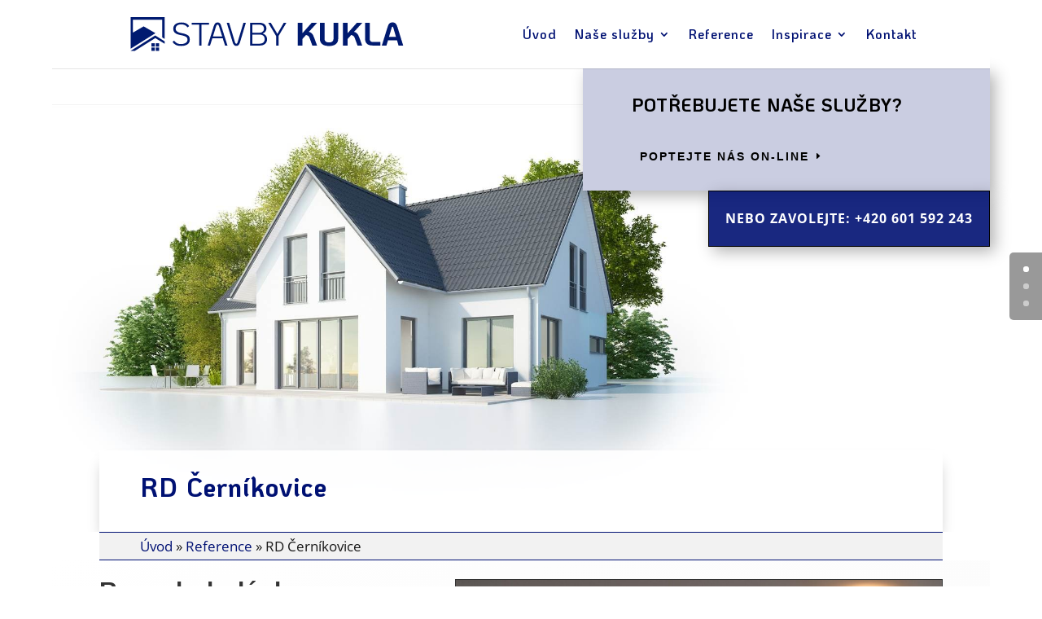

--- FILE ---
content_type: text/css
request_url: https://www.stavbykukla.cz/wp-content/et-cache/1326/et-core-unified-1326.min.css?ver=1769626920
body_size: 518
content:
.et_boxed_layout #page-container{-webkit-box-shadow:none;box-shadow:none}h1,h2,h3,h4,h5,h6{font-family:'HoHo',Helvetica,Arial,Lucida,sans-serif;font-weight:600}body,input,textarea,select{font-family:'Open Sans',Helvetica,Arial,Lucida,sans-serif;font-weight:400}@font-face{font-family:'KoHo';font-style:normal;font-weight:200;src:local(''),url('https://www.stavbykukla.cz/fonts/koho-v16-latin-ext-200.woff2') format('woff2'),url('https://www.stavbykukla.cz/fonts/koho-v16-latin-ext-200.woff') format('woff')}@font-face{font-family:'KoHo';font-style:italic;font-weight:200;src:local(''),url('https://www.stavbykukla.cz/fonts/koho-v16-latin-ext-200italic.woff2') format('woff2'),url('https://www.stavbykukla.cz/fonts/koho-v16-latin-ext-200italic.woff') format('woff');font-display:swap}@font-face{font-family:'KoHo';font-style:normal;font-weight:300;src:local(''),url('https://www.stavbykukla.cz/fonts/koho-v16-latin-ext-300.woff2') format('woff2'),url('https://www.stavbykukla.cz/fonts/koho-v16-latin-ext-300.woff') format('woff');font-display:swap}@font-face{font-family:'KoHo';font-style:italic;font-weight:300;src:local(''),url('https://www.stavbykukla.cz/fonts/koho-v16-latin-ext-300italic.woff2') format('woff2'),url('https://www.stavbykukla.cz/fonts/koho-v16-latin-ext-300italic.woff') format('woff');font-display:swap}@font-face{font-family:'KoHo';font-style:normal;font-weight:400;src:local(''),url('https://www.stavbykukla.cz/fonts/koho-v16-latin-ext-regular.woff2') format('woff2'),url('https://www.stavbykukla.cz/fonts/koho-v16-latin-ext-regular.woff') format('woff');font-display:swap}@font-face{font-family:'KoHo';font-style:italic;font-weight:400;src:local(''),url('https://www.stavbykukla.cz/fonts/koho-v16-latin-ext-italic.woff2') format('woff2'),url('https://www.stavbykukla.cz/fonts/koho-v16-latin-ext-italic.woff') format('woff');font-display:swap}@font-face{font-family:'KoHo';font-style:normal;font-weight:500;src:local(''),url('https://www.stavbykukla.cz/fonts/koho-v16-latin-ext-500.woff2') format('woff2'),url('https://www.stavbykukla.cz/fonts/koho-v16-latin-ext-500.woff') format('woff');font-display:swap}@font-face{font-family:'KoHo';font-style:normal;font-weight:600;src:local(''),url('https://www.stavbykukla.cz/fonts/koho-v16-latin-ext-600.woff2') format('woff2'),url('https://www.stavbykukla.cz/fonts/koho-v16-latin-ext-600.woff') format('woff');font-display:swap}@font-face{font-family:'KoHo';font-style:italic;font-weight:500;src:local(''),url('https://www.stavbykukla.cz/fonts/koho-v16-latin-ext-500italic.woff2') format('woff2'),url('https://www.stavbykukla.cz/fonts/koho-v16-latin-ext-500italic.woff') format('woff');font-display:swap}@font-face{font-family:'KoHo';font-style:italic;font-weight:600;src:local(''),url('https://www.stavbykukla.cz/fonts/koho-v16-latin-ext-600italic.woff2') format('woff2'),url('https://www.stavbykukla.cz/fonts/koho-v16-latin-ext-600italic.woff') format('woff');font-display:swap}@font-face{font-family:'KoHo';font-style:normal;font-weight:700;src:local(''),url('https://www.stavbykukla.cz/fonts/koho-v16-latin-ext-700.woff2') format('woff2'),url('https://www.stavbykukla.cz/fonts/koho-v16-latin-ext-700.woff') format('woff');font-display:swap}@font-face{font-family:'KoHo';font-style:italic;font-weight:700;src:local(''),url('https://www.stavbykukla.cz/fonts/koho-v16-latin-ext-700italic.woff2') format('woff2'),url('https://www.stavbykukla.cz/fonts/koho-v16-latin-ext-700italic.woff') format('woff');font-display:swap}@font-face{font-family:'Open Sans';font-style:normal;font-weight:300;font-display:swap;src:local(''),url('https://www.stavbykukla.cz/fonts/open-sans-v29-latin-ext_latin-300.woff2') format('woff2'),url('https://www.stavbykukla.cz/fonts/open-sans-v29-latin-ext_latin-300.woff') format('woff');font-display:swap}@font-face{font-family:'Open Sans';font-style:normal;font-weight:400;font-display:swap;src:local(''),url('https://www.stavbykukla.cz/fonts/open-sans-v29-latin-ext_latin-regular.woff2') format('woff2'),url('https://www.stavbykukla.cz/fonts/open-sans-v29-latin-ext_latin-regular.woff') format('woff')}@font-face{font-family:'Open Sans';font-style:normal;font-weight:500;font-display:swap;src:local(''),url('https://www.stavbykukla.cz/fonts/open-sans-v29-latin-ext_latin-500.woff2') format('woff2'),url('https://www.stavbykukla.cz/fonts/open-sans-v29-latin-ext_latin-500.woff') format('woff')}@font-face{font-family:'Open Sans';font-style:normal;font-weight:600;font-display:swap;src:local(''),url('https://www.stavbykukla.cz/fonts/open-sans-v29-latin-ext_latin-600.woff2') format('woff2'),url('https://www.stavbykukla.cz/fonts/open-sans-v29-latin-ext_latin-600.woff') format('woff')}@font-face{font-family:'Open Sans';font-style:normal;font-weight:800;font-display:swap;src:local(''),url('https://www.stavbykukla.cz/fonts/open-sans-v29-latin-ext_latin-800.woff2') format('woff2'),url('https://www.stavbykukla.cz/fonts/open-sans-v29-latin-ext_latin-800.woff') format('woff')}@font-face{font-family:'Open Sans';font-style:normal;font-weight:700;font-display:swap;src:local(''),url('https://www.stavbykukla.cz/fonts/open-sans-v29-latin-ext_latin-700.woff2') format('woff2'),url('https://www.stavbykukla.cz/fonts/open-sans-v29-latin-ext_latin-700.woff') format('woff')}@font-face{font-family:'Open Sans';font-style:italic;font-weight:300;font-display:swap;src:local(''),url('https://www.stavbykukla.cz/fonts/open-sans-v29-latin-ext_latin-300italic.woff2') format('woff2'),url('https://www.stavbykukla.cz/fonts/open-sans-v29-latin-ext_latin-300italic.woff') format('woff')}@font-face{font-family:'Open Sans';font-style:italic;font-weight:400;font-display:swap;src:local(''),url('https://www.stavbykukla.cz/fonts/open-sans-v29-latin-ext_latin-italic.woff2') format('woff2'),url('https://www.stavbykukla.cz/fonts/open-sans-v29-latin-ext_latin-italic.woff') format('woff')}@font-face{font-family:'Open Sans';font-style:italic;font-weight:500;font-display:swap;src:local(''),url('https://www.stavbykukla.cz/fonts/open-sans-v29-latin-ext_latin-500italic.woff2') format('woff2'),url('https://www.stavbykukla.cz/fonts/open-sans-v29-latin-ext_latin-500italic.woff') format('woff')}@font-face{font-family:'Open Sans';font-style:italic;font-weight:600;font-display:swap;src:local(''),url('https://www.stavbykukla.cz/fonts/open-sans-v29-latin-ext_latin-600italic.woff2') format('woff2'),url('https://www.stavbykukla.cz/fonts/open-sans-v29-latin-ext_latin-600italic.woff') format('woff')}@font-face{font-family:'Open Sans';font-style:italic;font-weight:700;font-display:swap;src:local(''),url('https://www.stavbykukla.cz/fonts/open-sans-v29-latin-ext_latin-700italic.woff2') format('woff2'),url('https://www.stavbykukla.cz/fonts/open-sans-v29-latin-ext_latin-700italic.woff') format('woff')}@font-face{font-family:'Open Sans';font-style:italic;font-weight:800;src:local(''),url('https://www.stavbykukla.cz/fonts/open-sans-v29-latin-ext_latin-800italic.woff2') format('woff2'),url('https://www.stavbykukla.cz/fonts/open-sans-v29-latin-ext_latin-800italic.woff') format('woff');font-display:swap}

--- FILE ---
content_type: text/css
request_url: https://www.stavbykukla.cz/wp-content/et-cache/1326/et-core-unified-tb-4367-deferred-1326.min.css?ver=1769626921
body_size: 643
content:
.et_pb_section_0_tb_footer.et_pb_section{padding-top:15px;padding-bottom:15px;background-color:#001173!important}.et_pb_text_0_tb_footer.et_pb_text,.et_pb_text_0_tb_footer.et_pb_text a:hover,.et_pb_text_1_tb_footer.et_pb_text,.et_pb_text_1_tb_footer.et_pb_text a:hover,.et_pb_text_1_tb_footer h3,.et_pb_text_2_tb_footer.et_pb_text,.et_pb_text_2_tb_footer.et_pb_text a:hover,.et_pb_text_2_tb_footer h3,.et_pb_text_3_tb_footer.et_pb_text,.et_pb_text_3_tb_footer.et_pb_text a:hover,.et_pb_text_3_tb_footer h3,.et_pb_text_4_tb_footer.et_pb_text,.et_pb_text_4_tb_footer h1{color:#FFFFFF!important}.et_pb_text_0_tb_footer.et_pb_text a,.et_pb_text_1_tb_footer.et_pb_text a,.et_pb_text_2_tb_footer.et_pb_text a,.et_pb_text_3_tb_footer.et_pb_text a{color:#FFFFFF!important;transition:color 300ms ease 0ms}.et_pb_text_0_tb_footer h3{font-weight:700;color:#FFFFFF!important}.et_pb_section_1_tb_footer.et_pb_section{padding-top:0px;padding-bottom:0px;background-color:#000000!important}.et_pb_text_4_tb_footer.et_pb_text a{color:#e2e2e2!important;transition:color 300ms ease 0ms}.et_pb_text_4_tb_footer.et_pb_text a:hover{color:#e2e2e2!important}.et_pb_text_4_tb_footer a{font-weight:600}.et_pb_section_1.et_pb_section{padding-top:0px;padding-bottom:0px;margin-top:0px;margin-bottom:0px}.et_pb_row_2{background-color:#f2f2f2;border-top-width:1px;border-bottom-width:1px;border-top-color:#001173;border-bottom-color:#001173}.et_pb_row_2.et_pb_row{padding-top:5px!important;padding-bottom:5px!important;padding-left:50px!important;padding-top:5px;padding-bottom:5px;padding-left:50px}.et_pb_code_0{padding-top:0px;padding-bottom:0px;margin-top:0px!important;margin-bottom:0px!important}div.et_pb_section.et_pb_section_2{background-image:radial-gradient(circle at bottom right,rgba(237,237,237,0.74) 0%,#ffffff 100%)!important}.et_pb_section_2.et_pb_section{padding-top:0px;padding-right:0px;padding-bottom:0px;padding-left:0px}.et_pb_text_1 h3,.et_pb_text_3 h3{font-weight:800;font-size:30px;letter-spacing:1px}.et_pb_text_2 ul{list-style-type:square!important}.et_pb_image_0 .et_pb_image_wrap{border-width:1px;box-shadow:0px 12px 18px -6px rgba(0,0,0,0.2)}.et_pb_image_0{text-align:left;margin-left:0}.et_pb_row_4{background-image:linear-gradient(170deg,rgba(255,255,255,0.5) 0%,rgba(0,17,115,0.1) 100%);box-shadow:0px 4px 4px -3px rgba(0,0,0,0.3)}.et_pb_text_3{padding-left:50px!important}.et_pb_gallery_0 .et_pb_gallery_image{box-shadow:3px 3px 9px 0px rgba(0,0,0,0.3)}.et_pb_gallery_0 .et_overlay:before{color:#001173!important}@media only screen and (max-width:980px){.et_pb_row_2{border-top-width:1px;border-bottom-width:1px;border-top-color:#001173;border-bottom-color:#001173}.et_pb_image_0 .et_pb_image_wrap img{width:auto}}@media only screen and (max-width:767px){.et_pb_section_1{display:none!important}.et_pb_row_2{border-top-width:1px;border-bottom-width:1px;border-top-color:#001173;border-bottom-color:#001173}.et_pb_image_0 .et_pb_image_wrap img{width:auto}}

--- FILE ---
content_type: image/svg+xml
request_url: https://www.stavbykukla.cz/wp-content/uploads/2024/01/STAVBY-KUKLA-LOGO.svg
body_size: 4072
content:
<?xml version="1.0" encoding="UTF-8"?>
<!DOCTYPE svg PUBLIC "-//W3C//DTD SVG 1.1//EN" "http://www.w3.org/Graphics/SVG/1.1/DTD/svg11.dtd">
<!-- Creator: CorelDRAW X6 -->
<svg xmlns="http://www.w3.org/2000/svg" xml:space="preserve" width="82mm" height="12mm" version="1.1" style="shape-rendering:geometricPrecision; text-rendering:geometricPrecision; image-rendering:optimizeQuality; fill-rule:evenodd; clip-rule:evenodd"
viewBox="0 0 3484 510"
 xmlns:xlink="http://www.w3.org/1999/xlink">
 <defs>
  <style type="text/css">
   <![CDATA[
    .fil2 {fill:none}
    .fil1 {fill:#001A70}
    .fil0 {fill:#001A70;fill-rule:nonzero}
   ]]>
  </style>
 </defs>
 <g id="Vrstva_x0020_1">
  <metadata id="CorelCorpID_0Corel-Layer"/>
  <g id="_888530032">
   <path class="fil0" d="M3363 334l-112 0 -20 66 -57 0 70 -229c5,-16 10,-29 15,-38 6,-9 12,-15 20,-19 7,-4 17,-6 28,-6 11,0 20,2 28,6 7,4 14,10 19,19 6,9 11,22 16,38l70 229 -58 0 -19 -66zm-13 -44l-34 -118c-2,-7 -5,-10 -9,-10 -4,0 -7,3 -9,10l-35 118 87 0z"/>
   <path class="fil0" d="M1192 308l-129 0 -29 92 -29 0 74 -240c6,-19 13,-32 20,-40 7,-8 16,-11 29,-11 12,0 22,3 29,11 7,8 13,21 19,40l75 240 -30 0 -29 -92zm-7 -23l-38 -124c-3,-9 -6,-16 -8,-19 -3,-4 -7,-6 -11,-6 -5,0 -8,2 -11,6 -3,3 -6,10 -9,19l-38 124 115 0z"/>
   <path class="fil0" d="M1532 113l124 0c24,0 43,7 58,20 14,13 22,30 22,51 0,16 -5,30 -13,41 -9,11 -20,19 -35,24 17,4 31,13 41,25 10,13 15,29 15,48 0,24 -8,43 -24,57 -16,14 -38,21 -66,21l-122 0 0 -287zm115 264c22,0 39,-5 50,-15 12,-10 18,-24 18,-43 0,-18 -6,-33 -18,-43 -11,-10 -28,-15 -50,-15l-86 0 0 116 86 0zm7 -139c15,0 28,-5 37,-15 10,-9 15,-21 15,-36 0,-15 -5,-27 -14,-36 -10,-9 -22,-14 -38,-14l-93 0 0 101 93 0z"/>
   <path class="fil0" d="M3063 400c-35,0 -60,-7 -75,-23 -15,-15 -23,-37 -23,-66l0 -198 58 0 0 198c0,15 3,26 10,33 6,8 17,11 30,11l92 0 0 45 -92 0z"/>
   <path class="fil0" d="M2828 227c12,3 22,8 30,14 8,7 15,15 21,25 5,11 11,25 18,43l32 91 -58 0 -31 -86c-4,-10 -7,-19 -10,-24 -4,-6 -8,-10 -14,-14 -6,-4 -14,-7 -24,-9l-45 51 0 82 -58 0 0 -287 58 0 0 132 116 -132 68 0 -103 114z"/>
   <path class="fil0" d="M2516 406c-38,0 -66,-8 -85,-24 -19,-16 -29,-38 -29,-67l0 -202 58 0 0 202c0,30 19,46 56,46 37,0 56,-16 56,-46l0 -202 58 0 0 202c0,29 -10,51 -29,67 -19,16 -48,24 -85,24z"/>
   <path class="fil0" d="M2265 227c12,3 22,8 30,14 8,7 15,15 21,25 5,11 11,25 18,43l33 91 -59 0 -31 -86c-4,-10 -7,-19 -10,-24 -3,-6 -8,-10 -14,-14 -5,-4 -13,-7 -24,-9l-45 51 0 82 -58 0 0 -287 58 0 0 132 116 -132 68 0 -103 114z"/>
   <polygon class="fil0" points="1857,280 1759,113 1791,113 1873,253 1952,113 1985,113 1887,280 1887,400 1857,400 "/>
   <path class="fil0" d="M1361 405c-11,0 -21,-4 -28,-12 -7,-8 -14,-21 -19,-40l-72 -240 30 0 71 240c2,9 5,15 8,19 3,4 6,5 10,5 4,0 8,-1 10,-5 3,-4 6,-10 8,-19l71 -240 30 0 -71 240c-5,19 -12,32 -19,40 -8,8 -17,12 -29,12z"/>
   <polygon class="fil0" points="899,137 806,137 806,113 1021,113 1021,137 928,137 928,400 899,400 "/>
   <path class="fil0" d="M673 405c-25,0 -45,-4 -62,-11 -16,-8 -31,-21 -45,-39l20 -17c12,16 24,27 37,33 13,7 29,10 49,10 26,0 45,-5 59,-15 15,-9 22,-23 22,-41 0,-11 -3,-20 -8,-27 -5,-6 -15,-12 -28,-17 -13,-5 -32,-10 -58,-15 -28,-5 -49,-14 -62,-27 -14,-12 -21,-29 -21,-50 0,-25 9,-45 27,-59 18,-14 43,-21 74,-21 23,0 42,4 58,11 17,8 30,20 39,35l-21 16c-8,-13 -19,-22 -32,-29 -13,-6 -28,-9 -45,-9 -21,0 -38,4 -51,14 -13,10 -19,23 -19,40 0,15 5,27 17,35 11,9 29,16 55,21 27,5 48,11 63,18 15,7 25,15 32,25 6,10 9,23 9,38 0,26 -9,46 -28,60 -18,14 -45,21 -81,21z"/>
   <g>
    <polygon class="fil1" points="44,42 469,42 469,317 354,244 207,158 73,237 73,74 438,74 438,297 354,244 73,423 73,423 354,244 44,441 "/>
    <polygon class="fil1" points="44,467 351,272 469,346 469,379 352,305 97,467 "/>
    <g>
     <rect class="fil1" x="358" y="425" width="41.595" height="42.2933"/>
     <rect class="fil1" x="304" y="425" width="41.595" height="42.2933"/>
     <rect class="fil1" x="358" y="371" width="41.595" height="42.2933"/>
     <rect class="fil1" x="304" y="371" width="41.595" height="42.2933"/>
    </g>
   </g>
  </g>
  <rect class="fil2" width="3484" height="510"/>
 </g>
</svg>


--- FILE ---
content_type: image/svg+xml
request_url: https://www.stavbykukla.cz/wp-content/uploads/2024/01/STAVBY-KUKLA-LOGO.svg
body_size: 4072
content:
<?xml version="1.0" encoding="UTF-8"?>
<!DOCTYPE svg PUBLIC "-//W3C//DTD SVG 1.1//EN" "http://www.w3.org/Graphics/SVG/1.1/DTD/svg11.dtd">
<!-- Creator: CorelDRAW X6 -->
<svg xmlns="http://www.w3.org/2000/svg" xml:space="preserve" width="82mm" height="12mm" version="1.1" style="shape-rendering:geometricPrecision; text-rendering:geometricPrecision; image-rendering:optimizeQuality; fill-rule:evenodd; clip-rule:evenodd"
viewBox="0 0 3484 510"
 xmlns:xlink="http://www.w3.org/1999/xlink">
 <defs>
  <style type="text/css">
   <![CDATA[
    .fil2 {fill:none}
    .fil1 {fill:#001A70}
    .fil0 {fill:#001A70;fill-rule:nonzero}
   ]]>
  </style>
 </defs>
 <g id="Vrstva_x0020_1">
  <metadata id="CorelCorpID_0Corel-Layer"/>
  <g id="_888530032">
   <path class="fil0" d="M3363 334l-112 0 -20 66 -57 0 70 -229c5,-16 10,-29 15,-38 6,-9 12,-15 20,-19 7,-4 17,-6 28,-6 11,0 20,2 28,6 7,4 14,10 19,19 6,9 11,22 16,38l70 229 -58 0 -19 -66zm-13 -44l-34 -118c-2,-7 -5,-10 -9,-10 -4,0 -7,3 -9,10l-35 118 87 0z"/>
   <path class="fil0" d="M1192 308l-129 0 -29 92 -29 0 74 -240c6,-19 13,-32 20,-40 7,-8 16,-11 29,-11 12,0 22,3 29,11 7,8 13,21 19,40l75 240 -30 0 -29 -92zm-7 -23l-38 -124c-3,-9 -6,-16 -8,-19 -3,-4 -7,-6 -11,-6 -5,0 -8,2 -11,6 -3,3 -6,10 -9,19l-38 124 115 0z"/>
   <path class="fil0" d="M1532 113l124 0c24,0 43,7 58,20 14,13 22,30 22,51 0,16 -5,30 -13,41 -9,11 -20,19 -35,24 17,4 31,13 41,25 10,13 15,29 15,48 0,24 -8,43 -24,57 -16,14 -38,21 -66,21l-122 0 0 -287zm115 264c22,0 39,-5 50,-15 12,-10 18,-24 18,-43 0,-18 -6,-33 -18,-43 -11,-10 -28,-15 -50,-15l-86 0 0 116 86 0zm7 -139c15,0 28,-5 37,-15 10,-9 15,-21 15,-36 0,-15 -5,-27 -14,-36 -10,-9 -22,-14 -38,-14l-93 0 0 101 93 0z"/>
   <path class="fil0" d="M3063 400c-35,0 -60,-7 -75,-23 -15,-15 -23,-37 -23,-66l0 -198 58 0 0 198c0,15 3,26 10,33 6,8 17,11 30,11l92 0 0 45 -92 0z"/>
   <path class="fil0" d="M2828 227c12,3 22,8 30,14 8,7 15,15 21,25 5,11 11,25 18,43l32 91 -58 0 -31 -86c-4,-10 -7,-19 -10,-24 -4,-6 -8,-10 -14,-14 -6,-4 -14,-7 -24,-9l-45 51 0 82 -58 0 0 -287 58 0 0 132 116 -132 68 0 -103 114z"/>
   <path class="fil0" d="M2516 406c-38,0 -66,-8 -85,-24 -19,-16 -29,-38 -29,-67l0 -202 58 0 0 202c0,30 19,46 56,46 37,0 56,-16 56,-46l0 -202 58 0 0 202c0,29 -10,51 -29,67 -19,16 -48,24 -85,24z"/>
   <path class="fil0" d="M2265 227c12,3 22,8 30,14 8,7 15,15 21,25 5,11 11,25 18,43l33 91 -59 0 -31 -86c-4,-10 -7,-19 -10,-24 -3,-6 -8,-10 -14,-14 -5,-4 -13,-7 -24,-9l-45 51 0 82 -58 0 0 -287 58 0 0 132 116 -132 68 0 -103 114z"/>
   <polygon class="fil0" points="1857,280 1759,113 1791,113 1873,253 1952,113 1985,113 1887,280 1887,400 1857,400 "/>
   <path class="fil0" d="M1361 405c-11,0 -21,-4 -28,-12 -7,-8 -14,-21 -19,-40l-72 -240 30 0 71 240c2,9 5,15 8,19 3,4 6,5 10,5 4,0 8,-1 10,-5 3,-4 6,-10 8,-19l71 -240 30 0 -71 240c-5,19 -12,32 -19,40 -8,8 -17,12 -29,12z"/>
   <polygon class="fil0" points="899,137 806,137 806,113 1021,113 1021,137 928,137 928,400 899,400 "/>
   <path class="fil0" d="M673 405c-25,0 -45,-4 -62,-11 -16,-8 -31,-21 -45,-39l20 -17c12,16 24,27 37,33 13,7 29,10 49,10 26,0 45,-5 59,-15 15,-9 22,-23 22,-41 0,-11 -3,-20 -8,-27 -5,-6 -15,-12 -28,-17 -13,-5 -32,-10 -58,-15 -28,-5 -49,-14 -62,-27 -14,-12 -21,-29 -21,-50 0,-25 9,-45 27,-59 18,-14 43,-21 74,-21 23,0 42,4 58,11 17,8 30,20 39,35l-21 16c-8,-13 -19,-22 -32,-29 -13,-6 -28,-9 -45,-9 -21,0 -38,4 -51,14 -13,10 -19,23 -19,40 0,15 5,27 17,35 11,9 29,16 55,21 27,5 48,11 63,18 15,7 25,15 32,25 6,10 9,23 9,38 0,26 -9,46 -28,60 -18,14 -45,21 -81,21z"/>
   <g>
    <polygon class="fil1" points="44,42 469,42 469,317 354,244 207,158 73,237 73,74 438,74 438,297 354,244 73,423 73,423 354,244 44,441 "/>
    <polygon class="fil1" points="44,467 351,272 469,346 469,379 352,305 97,467 "/>
    <g>
     <rect class="fil1" x="358" y="425" width="41.595" height="42.2933"/>
     <rect class="fil1" x="304" y="425" width="41.595" height="42.2933"/>
     <rect class="fil1" x="358" y="371" width="41.595" height="42.2933"/>
     <rect class="fil1" x="304" y="371" width="41.595" height="42.2933"/>
    </g>
   </g>
  </g>
  <rect class="fil2" width="3484" height="510"/>
 </g>
</svg>
